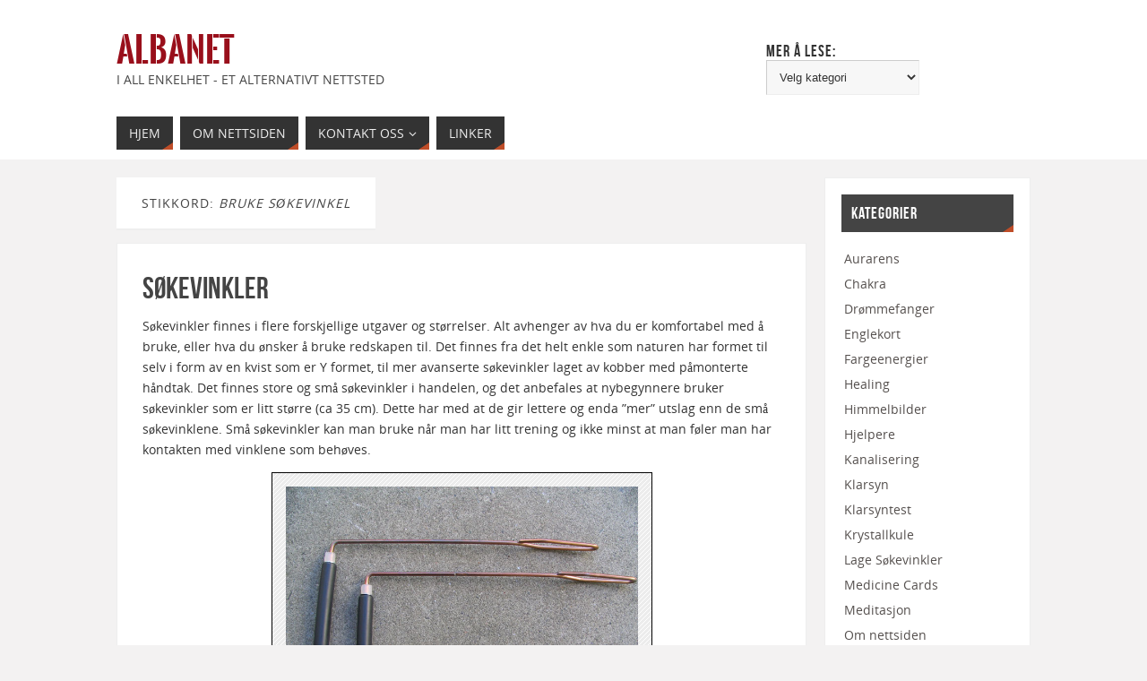

--- FILE ---
content_type: text/html; charset=UTF-8
request_url: https://www.albanet.se/tag/bruke-s%C3%B8kevinkel/
body_size: 14735
content:
<!DOCTYPE html>
<html lang="nb-NO">
<head>
<meta name="viewport" content="width=device-width, user-scalable=no, initial-scale=1.0, minimum-scale=1.0, maximum-scale=1.0">
<meta http-equiv="Content-Type" content="text/html; charset=UTF-8" />
<link rel="profile" href="http://gmpg.org/xfn/11" />
<link rel="pingback" href="https://www.albanet.se/xmlrpc.php" />
<title>Bruke søkevinkel &#8211; Albanet</title>
<meta name='robots' content='max-image-preview:large' />
<link rel="alternate" type="application/rss+xml" title="Albanet &raquo; strøm" href="https://www.albanet.se/feed/" />
<link rel="alternate" type="application/rss+xml" title="Albanet &raquo; kommentarstrøm" href="https://www.albanet.se/comments/feed/" />
<link rel="alternate" type="application/rss+xml" title="Albanet &raquo; Bruke søkevinkel stikkord-strøm" href="https://www.albanet.se/tag/bruke-s%c3%b8kevinkel/feed/" />
<style id='wp-img-auto-sizes-contain-inline-css' type='text/css'>
img:is([sizes=auto i],[sizes^="auto," i]){contain-intrinsic-size:3000px 1500px}
/*# sourceURL=wp-img-auto-sizes-contain-inline-css */
</style>
<style id='wp-emoji-styles-inline-css' type='text/css'>

	img.wp-smiley, img.emoji {
		display: inline !important;
		border: none !important;
		box-shadow: none !important;
		height: 1em !important;
		width: 1em !important;
		margin: 0 0.07em !important;
		vertical-align: -0.1em !important;
		background: none !important;
		padding: 0 !important;
	}
/*# sourceURL=wp-emoji-styles-inline-css */
</style>
<style id='wp-block-library-inline-css' type='text/css'>
:root{--wp-block-synced-color:#7a00df;--wp-block-synced-color--rgb:122,0,223;--wp-bound-block-color:var(--wp-block-synced-color);--wp-editor-canvas-background:#ddd;--wp-admin-theme-color:#007cba;--wp-admin-theme-color--rgb:0,124,186;--wp-admin-theme-color-darker-10:#006ba1;--wp-admin-theme-color-darker-10--rgb:0,107,160.5;--wp-admin-theme-color-darker-20:#005a87;--wp-admin-theme-color-darker-20--rgb:0,90,135;--wp-admin-border-width-focus:2px}@media (min-resolution:192dpi){:root{--wp-admin-border-width-focus:1.5px}}.wp-element-button{cursor:pointer}:root .has-very-light-gray-background-color{background-color:#eee}:root .has-very-dark-gray-background-color{background-color:#313131}:root .has-very-light-gray-color{color:#eee}:root .has-very-dark-gray-color{color:#313131}:root .has-vivid-green-cyan-to-vivid-cyan-blue-gradient-background{background:linear-gradient(135deg,#00d084,#0693e3)}:root .has-purple-crush-gradient-background{background:linear-gradient(135deg,#34e2e4,#4721fb 50%,#ab1dfe)}:root .has-hazy-dawn-gradient-background{background:linear-gradient(135deg,#faaca8,#dad0ec)}:root .has-subdued-olive-gradient-background{background:linear-gradient(135deg,#fafae1,#67a671)}:root .has-atomic-cream-gradient-background{background:linear-gradient(135deg,#fdd79a,#004a59)}:root .has-nightshade-gradient-background{background:linear-gradient(135deg,#330968,#31cdcf)}:root .has-midnight-gradient-background{background:linear-gradient(135deg,#020381,#2874fc)}:root{--wp--preset--font-size--normal:16px;--wp--preset--font-size--huge:42px}.has-regular-font-size{font-size:1em}.has-larger-font-size{font-size:2.625em}.has-normal-font-size{font-size:var(--wp--preset--font-size--normal)}.has-huge-font-size{font-size:var(--wp--preset--font-size--huge)}.has-text-align-center{text-align:center}.has-text-align-left{text-align:left}.has-text-align-right{text-align:right}.has-fit-text{white-space:nowrap!important}#end-resizable-editor-section{display:none}.aligncenter{clear:both}.items-justified-left{justify-content:flex-start}.items-justified-center{justify-content:center}.items-justified-right{justify-content:flex-end}.items-justified-space-between{justify-content:space-between}.screen-reader-text{border:0;clip-path:inset(50%);height:1px;margin:-1px;overflow:hidden;padding:0;position:absolute;width:1px;word-wrap:normal!important}.screen-reader-text:focus{background-color:#ddd;clip-path:none;color:#444;display:block;font-size:1em;height:auto;left:5px;line-height:normal;padding:15px 23px 14px;text-decoration:none;top:5px;width:auto;z-index:100000}html :where(.has-border-color){border-style:solid}html :where([style*=border-top-color]){border-top-style:solid}html :where([style*=border-right-color]){border-right-style:solid}html :where([style*=border-bottom-color]){border-bottom-style:solid}html :where([style*=border-left-color]){border-left-style:solid}html :where([style*=border-width]){border-style:solid}html :where([style*=border-top-width]){border-top-style:solid}html :where([style*=border-right-width]){border-right-style:solid}html :where([style*=border-bottom-width]){border-bottom-style:solid}html :where([style*=border-left-width]){border-left-style:solid}html :where(img[class*=wp-image-]){height:auto;max-width:100%}:where(figure){margin:0 0 1em}html :where(.is-position-sticky){--wp-admin--admin-bar--position-offset:var(--wp-admin--admin-bar--height,0px)}@media screen and (max-width:600px){html :where(.is-position-sticky){--wp-admin--admin-bar--position-offset:0px}}

/*# sourceURL=wp-block-library-inline-css */
</style><style id='global-styles-inline-css' type='text/css'>
:root{--wp--preset--aspect-ratio--square: 1;--wp--preset--aspect-ratio--4-3: 4/3;--wp--preset--aspect-ratio--3-4: 3/4;--wp--preset--aspect-ratio--3-2: 3/2;--wp--preset--aspect-ratio--2-3: 2/3;--wp--preset--aspect-ratio--16-9: 16/9;--wp--preset--aspect-ratio--9-16: 9/16;--wp--preset--color--black: #000000;--wp--preset--color--cyan-bluish-gray: #abb8c3;--wp--preset--color--white: #ffffff;--wp--preset--color--pale-pink: #f78da7;--wp--preset--color--vivid-red: #cf2e2e;--wp--preset--color--luminous-vivid-orange: #ff6900;--wp--preset--color--luminous-vivid-amber: #fcb900;--wp--preset--color--light-green-cyan: #7bdcb5;--wp--preset--color--vivid-green-cyan: #00d084;--wp--preset--color--pale-cyan-blue: #8ed1fc;--wp--preset--color--vivid-cyan-blue: #0693e3;--wp--preset--color--vivid-purple: #9b51e0;--wp--preset--gradient--vivid-cyan-blue-to-vivid-purple: linear-gradient(135deg,rgb(6,147,227) 0%,rgb(155,81,224) 100%);--wp--preset--gradient--light-green-cyan-to-vivid-green-cyan: linear-gradient(135deg,rgb(122,220,180) 0%,rgb(0,208,130) 100%);--wp--preset--gradient--luminous-vivid-amber-to-luminous-vivid-orange: linear-gradient(135deg,rgb(252,185,0) 0%,rgb(255,105,0) 100%);--wp--preset--gradient--luminous-vivid-orange-to-vivid-red: linear-gradient(135deg,rgb(255,105,0) 0%,rgb(207,46,46) 100%);--wp--preset--gradient--very-light-gray-to-cyan-bluish-gray: linear-gradient(135deg,rgb(238,238,238) 0%,rgb(169,184,195) 100%);--wp--preset--gradient--cool-to-warm-spectrum: linear-gradient(135deg,rgb(74,234,220) 0%,rgb(151,120,209) 20%,rgb(207,42,186) 40%,rgb(238,44,130) 60%,rgb(251,105,98) 80%,rgb(254,248,76) 100%);--wp--preset--gradient--blush-light-purple: linear-gradient(135deg,rgb(255,206,236) 0%,rgb(152,150,240) 100%);--wp--preset--gradient--blush-bordeaux: linear-gradient(135deg,rgb(254,205,165) 0%,rgb(254,45,45) 50%,rgb(107,0,62) 100%);--wp--preset--gradient--luminous-dusk: linear-gradient(135deg,rgb(255,203,112) 0%,rgb(199,81,192) 50%,rgb(65,88,208) 100%);--wp--preset--gradient--pale-ocean: linear-gradient(135deg,rgb(255,245,203) 0%,rgb(182,227,212) 50%,rgb(51,167,181) 100%);--wp--preset--gradient--electric-grass: linear-gradient(135deg,rgb(202,248,128) 0%,rgb(113,206,126) 100%);--wp--preset--gradient--midnight: linear-gradient(135deg,rgb(2,3,129) 0%,rgb(40,116,252) 100%);--wp--preset--font-size--small: 13px;--wp--preset--font-size--medium: 20px;--wp--preset--font-size--large: 36px;--wp--preset--font-size--x-large: 42px;--wp--preset--spacing--20: 0.44rem;--wp--preset--spacing--30: 0.67rem;--wp--preset--spacing--40: 1rem;--wp--preset--spacing--50: 1.5rem;--wp--preset--spacing--60: 2.25rem;--wp--preset--spacing--70: 3.38rem;--wp--preset--spacing--80: 5.06rem;--wp--preset--shadow--natural: 6px 6px 9px rgba(0, 0, 0, 0.2);--wp--preset--shadow--deep: 12px 12px 50px rgba(0, 0, 0, 0.4);--wp--preset--shadow--sharp: 6px 6px 0px rgba(0, 0, 0, 0.2);--wp--preset--shadow--outlined: 6px 6px 0px -3px rgb(255, 255, 255), 6px 6px rgb(0, 0, 0);--wp--preset--shadow--crisp: 6px 6px 0px rgb(0, 0, 0);}:where(.is-layout-flex){gap: 0.5em;}:where(.is-layout-grid){gap: 0.5em;}body .is-layout-flex{display: flex;}.is-layout-flex{flex-wrap: wrap;align-items: center;}.is-layout-flex > :is(*, div){margin: 0;}body .is-layout-grid{display: grid;}.is-layout-grid > :is(*, div){margin: 0;}:where(.wp-block-columns.is-layout-flex){gap: 2em;}:where(.wp-block-columns.is-layout-grid){gap: 2em;}:where(.wp-block-post-template.is-layout-flex){gap: 1.25em;}:where(.wp-block-post-template.is-layout-grid){gap: 1.25em;}.has-black-color{color: var(--wp--preset--color--black) !important;}.has-cyan-bluish-gray-color{color: var(--wp--preset--color--cyan-bluish-gray) !important;}.has-white-color{color: var(--wp--preset--color--white) !important;}.has-pale-pink-color{color: var(--wp--preset--color--pale-pink) !important;}.has-vivid-red-color{color: var(--wp--preset--color--vivid-red) !important;}.has-luminous-vivid-orange-color{color: var(--wp--preset--color--luminous-vivid-orange) !important;}.has-luminous-vivid-amber-color{color: var(--wp--preset--color--luminous-vivid-amber) !important;}.has-light-green-cyan-color{color: var(--wp--preset--color--light-green-cyan) !important;}.has-vivid-green-cyan-color{color: var(--wp--preset--color--vivid-green-cyan) !important;}.has-pale-cyan-blue-color{color: var(--wp--preset--color--pale-cyan-blue) !important;}.has-vivid-cyan-blue-color{color: var(--wp--preset--color--vivid-cyan-blue) !important;}.has-vivid-purple-color{color: var(--wp--preset--color--vivid-purple) !important;}.has-black-background-color{background-color: var(--wp--preset--color--black) !important;}.has-cyan-bluish-gray-background-color{background-color: var(--wp--preset--color--cyan-bluish-gray) !important;}.has-white-background-color{background-color: var(--wp--preset--color--white) !important;}.has-pale-pink-background-color{background-color: var(--wp--preset--color--pale-pink) !important;}.has-vivid-red-background-color{background-color: var(--wp--preset--color--vivid-red) !important;}.has-luminous-vivid-orange-background-color{background-color: var(--wp--preset--color--luminous-vivid-orange) !important;}.has-luminous-vivid-amber-background-color{background-color: var(--wp--preset--color--luminous-vivid-amber) !important;}.has-light-green-cyan-background-color{background-color: var(--wp--preset--color--light-green-cyan) !important;}.has-vivid-green-cyan-background-color{background-color: var(--wp--preset--color--vivid-green-cyan) !important;}.has-pale-cyan-blue-background-color{background-color: var(--wp--preset--color--pale-cyan-blue) !important;}.has-vivid-cyan-blue-background-color{background-color: var(--wp--preset--color--vivid-cyan-blue) !important;}.has-vivid-purple-background-color{background-color: var(--wp--preset--color--vivid-purple) !important;}.has-black-border-color{border-color: var(--wp--preset--color--black) !important;}.has-cyan-bluish-gray-border-color{border-color: var(--wp--preset--color--cyan-bluish-gray) !important;}.has-white-border-color{border-color: var(--wp--preset--color--white) !important;}.has-pale-pink-border-color{border-color: var(--wp--preset--color--pale-pink) !important;}.has-vivid-red-border-color{border-color: var(--wp--preset--color--vivid-red) !important;}.has-luminous-vivid-orange-border-color{border-color: var(--wp--preset--color--luminous-vivid-orange) !important;}.has-luminous-vivid-amber-border-color{border-color: var(--wp--preset--color--luminous-vivid-amber) !important;}.has-light-green-cyan-border-color{border-color: var(--wp--preset--color--light-green-cyan) !important;}.has-vivid-green-cyan-border-color{border-color: var(--wp--preset--color--vivid-green-cyan) !important;}.has-pale-cyan-blue-border-color{border-color: var(--wp--preset--color--pale-cyan-blue) !important;}.has-vivid-cyan-blue-border-color{border-color: var(--wp--preset--color--vivid-cyan-blue) !important;}.has-vivid-purple-border-color{border-color: var(--wp--preset--color--vivid-purple) !important;}.has-vivid-cyan-blue-to-vivid-purple-gradient-background{background: var(--wp--preset--gradient--vivid-cyan-blue-to-vivid-purple) !important;}.has-light-green-cyan-to-vivid-green-cyan-gradient-background{background: var(--wp--preset--gradient--light-green-cyan-to-vivid-green-cyan) !important;}.has-luminous-vivid-amber-to-luminous-vivid-orange-gradient-background{background: var(--wp--preset--gradient--luminous-vivid-amber-to-luminous-vivid-orange) !important;}.has-luminous-vivid-orange-to-vivid-red-gradient-background{background: var(--wp--preset--gradient--luminous-vivid-orange-to-vivid-red) !important;}.has-very-light-gray-to-cyan-bluish-gray-gradient-background{background: var(--wp--preset--gradient--very-light-gray-to-cyan-bluish-gray) !important;}.has-cool-to-warm-spectrum-gradient-background{background: var(--wp--preset--gradient--cool-to-warm-spectrum) !important;}.has-blush-light-purple-gradient-background{background: var(--wp--preset--gradient--blush-light-purple) !important;}.has-blush-bordeaux-gradient-background{background: var(--wp--preset--gradient--blush-bordeaux) !important;}.has-luminous-dusk-gradient-background{background: var(--wp--preset--gradient--luminous-dusk) !important;}.has-pale-ocean-gradient-background{background: var(--wp--preset--gradient--pale-ocean) !important;}.has-electric-grass-gradient-background{background: var(--wp--preset--gradient--electric-grass) !important;}.has-midnight-gradient-background{background: var(--wp--preset--gradient--midnight) !important;}.has-small-font-size{font-size: var(--wp--preset--font-size--small) !important;}.has-medium-font-size{font-size: var(--wp--preset--font-size--medium) !important;}.has-large-font-size{font-size: var(--wp--preset--font-size--large) !important;}.has-x-large-font-size{font-size: var(--wp--preset--font-size--x-large) !important;}
/*# sourceURL=global-styles-inline-css */
</style>

<style id='classic-theme-styles-inline-css' type='text/css'>
/*! This file is auto-generated */
.wp-block-button__link{color:#fff;background-color:#32373c;border-radius:9999px;box-shadow:none;text-decoration:none;padding:calc(.667em + 2px) calc(1.333em + 2px);font-size:1.125em}.wp-block-file__button{background:#32373c;color:#fff;text-decoration:none}
/*# sourceURL=/wp-includes/css/classic-themes.min.css */
</style>
<link rel='stylesheet' id='contact-form-7-css' href='https://www.albanet.se/wp-content/plugins/contact-form-7/includes/css/styles.css?ver=5.9.8' type='text/css' media='all' />
<link rel='stylesheet' id='parabola-fonts-css' href='https://www.albanet.se/wp-content/themes/parabola/fonts/fontfaces.css?ver=2.4.2' type='text/css' media='all' />
<link rel='stylesheet' id='parabola-style-css' href='https://www.albanet.se/wp-content/themes/parabola/style.css?ver=2.4.2' type='text/css' media='all' />
<style id='parabola-style-inline-css' type='text/css'>
#header, #main, .topmenu, #colophon, #footer2-inner { max-width: 1020px; } #container.one-column { } #container.two-columns-right #secondary { width:230px; float:right; } #container.two-columns-right #content { width:770px; float:left; } /*fallback*/ #container.two-columns-right #content { width:calc(100% - 250px); float:left; } #container.two-columns-left #primary { width:230px; float:left; } #container.two-columns-left #content { width:770px; float:right; } /*fallback*/ #container.two-columns-left #content { width:-moz-calc(100% - 250px); float:right; width:-webkit-calc(100% - 250px); width:calc(100% - 250px); } #container.three-columns-right .sidey { width:115px; float:left; } #container.three-columns-right #primary { margin-left:20px; margin-right:20px; } #container.three-columns-right #content { width:750px; float:left; } /*fallback*/ #container.three-columns-right #content { width:-moz-calc(100% - 270px); float:left; width:-webkit-calc(100% - 270px); width:calc(100% - 270px);} #container.three-columns-left .sidey { width:115px; float:left; } #container.three-columns-left #secondary {margin-left:20px; margin-right:20px; } #container.three-columns-left #content { width:750px; float:right;} /*fallback*/ #container.three-columns-left #content { width:-moz-calc(100% - 270px); float:right; width:-webkit-calc(100% - 270px); width:calc(100% - 270px); } #container.three-columns-sided .sidey { width:115px; float:left; } #container.three-columns-sided #secondary { float:right; } #container.three-columns-sided #content { width:750px; float:right; /*fallback*/ width:-moz-calc(100% - 270px); float:right; width:-webkit-calc(100% - 270px); float:right; width:calc(100% - 270px); float:right; margin: 0 135px 0 -1020px; } body { font-family: "Open Sans"; } #content h1.entry-title a, #content h2.entry-title a, #content h1.entry-title , #content h2.entry-title, #frontpage .nivo-caption h3, .column-header-image, .column-header-noimage, .columnmore { font-family: "Bebas Neue"; } .widget-title, .widget-title a { line-height: normal; font-family: "Bebas Neue"; } .entry-content h1, .entry-content h2, .entry-content h3, .entry-content h4, .entry-content h5, .entry-content h6, h3#comments-title, #comments #reply-title { font-family: "Yanone Kaffeesatz Regular"; } #site-title span a { font-family: "Oswald Stencil"; } #access ul li a, #access ul li a span { font-family: "Open Sans"; } body { color: #333333; background-color: #f3f2f2 } a { color: #55504e; } a:hover { color: #b7b3a9; } #header-full { background-color: #FFFFFF; } #site-title span a { color:#990f1b; } #site-description { color:#444444; } .socials a { background-color: #BF4D28; } .socials .socials-hover { background-color: #333333; } .breadcrumbs:before { border-color: transparent transparent transparent #333333; } #access a, #nav-toggle span { color: #EEEEEE; background-color: #333333; } @media (max-width: 650px) { #access, #nav-toggle { background-color: #333333; } } #access a:hover { color: #d9d7d3; background-color: #444444; } #access > .menu > ul > li > a:after, #access > .menu > ul ul:after { border-color: transparent transparent #BF4D28 transparent; } #access ul li:hover a:after { border-bottom-color:#E6AC27;} #access ul li.current_page_item > a, #access ul li.current-menu-item > a, /*#access ul li.current_page_parent > a, #access ul li.current-menu-parent > a,*/ #access ul li.current_page_ancestor > a, #access ul li.current-menu-ancestor > a { color: #FFFFFF; background-color: #000000; } #access ul li.current_page_item > a:hover, #access ul li.current-menu-item > a:hover, /*#access ul li.current_page_parent > a:hover, #access ul li.current-menu-parent > a:hover,*/ #access ul li.current_page_ancestor > a:hover, #access ul li.current-menu-ancestor > a:hover { color: #d9d7d3; } .topmenu ul li a { color: #666666; } .topmenu ul li a:after { border-color: #BF4D28 transparent transparent transparent; } .topmenu ul li a:hover:after {border-top-color:#E6AC27} .topmenu ul li a:hover { color: #666666; background-color: #FFFFFF; } div.post, div.page, div.hentry, div.product, div[class^='post-'], #comments, .comments, .column-text, .column-image, #srights, #slefts, #front-text3, #front-text4, .page-title, .page-header, article.post, article.page, article.hentry, .contentsearch, #author-info, #nav-below, .yoyo > li, .woocommerce #mainwoo { background-color: #FFFFFF; } div.post, div.page, div.hentry, .sidey .widget-container, #comments, .commentlist .comment-body, article.post, article.page, article.hentry, #nav-below, .page-header, .yoyo > li, #front-text3, #front-text4 { border-color: #EEEEEE; } #author-info, #entry-author-info { border-color: #F7F7F7; } #entry-author-info #author-avatar, #author-info #author-avatar { border-color: #EEEEEE; } article.sticky:hover { border-color: rgba(230,172,39,.6); } .sidey .widget-container { color: #333333; background-color: #FFFFFF; } .sidey .widget-title { color: #FFFFFF; background-color: #444444; } .sidey .widget-title:after { border-color: transparent transparent #BF4D28; } .sidey .widget-container a { color: #55504e; } .sidey .widget-container a:hover { color: #b7b3a9; } .entry-content h1, .entry-content h2, .entry-content h3, .entry-content h4, .entry-content h5, .entry-content h6 { color: #444444; } .entry-title, .entry-title a, .page-title { color: #444444; } .entry-title a:hover { color: #000000; } #content h3.entry-format { color: #EEEEEE; background-color: #333333; border-color: #333333; } #content h3.entry-format { color: #EEEEEE; background-color: #333333; border-color: #333333; } .comments-link { background-color: #F7F7F7; } .comments-link:before { border-color: #F7F7F7 transparent transparent; } #footer { color: #AAAAAA; background-color: #1A1917; } #footer2 { color: #AAAAAA; background-color: #131211; border-color:rgba(255,255,255,.1); } #footer a { color: #55504e; } #footer a:hover { color: #b7b3a9; } #footer2 a { color: #55504e; } #footer2 a:hover { color: #b7b3a9; } #footer .widget-container { color: #333333; background-color: #FFFFFF; } #footer .widget-title { color: #FFFFFF; background-color: #444444; } #footer .widget-title:after { border-color: transparent transparent #BF4D28; } .footermenu ul li a:after { border-color: transparent transparent #BF4D28 transparent; } a.continue-reading-link { color:#EEEEEE !important; background:#333333; border-color:#EEEEEE; } a.continue-reading-link:hover { background-color:#BF4D28; } .button, #respond .form-submit input#submit { background-color: #F7F7F7; border-color: #EEEEEE; } .button:hover, #respond .form-submit input#submit:hover { border-color: #CCCCCC; } .entry-content tr th, .entry-content thead th { color: #FFFFFF; background-color: #444444; } .entry-content fieldset, .entry-content tr td { border-color: #CCCCCC; } hr { background-color: #CCCCCC; } input[type="text"], input[type="password"], input[type="email"], textarea, select, input[type="color"],input[type="date"],input[type="datetime"],input[type="datetime-local"],input[type="month"],input[type="number"],input[type="range"], input[type="search"],input[type="tel"],input[type="time"],input[type="url"],input[type="week"] { background-color: #F7F7F7; border-color: #CCCCCC #EEEEEE #EEEEEE #CCCCCC; color: #333333; } input[type="submit"], input[type="reset"] { color: #333333; background-color: #F7F7F7; border-color: #EEEEEE;} input[type="text"]:hover, input[type="password"]:hover, input[type="email"]:hover, textarea:hover, input[type="color"]:hover, input[type="date"]:hover, input[type="datetime"]:hover, input[type="datetime-local"]:hover, input[type="month"]:hover, input[type="number"]:hover, input[type="range"]:hover, input[type="search"]:hover, input[type="tel"]:hover, input[type="time"]:hover, input[type="url"]:hover, input[type="week"]:hover { background-color: rgb(247,247,247); background-color: rgba(247,247,247,0.4); } .entry-content code { border-color: #CCCCCC; background-color: #F7F7F7; } .entry-content pre { background-color: #F7F7F7; } .entry-content blockquote { border-color: #BF4D28; background-color: #F7F7F7; } abbr, acronym { border-color: #333333; } span.edit-link { color: #333333; background-color: #EEEEEE; border-color: #F7F7F7; } .meta-border .entry-meta span, .meta-border .entry-utility span.bl_posted { border-color: #F7F7F7; } .meta-accented .entry-meta span, .meta-accented .entry-utility span.bl_posted { background-color: #EEEEEE; border-color: #F7F7F7; } .comment-meta a { color: #999999; } .comment-author { background-color: #F7F7F7; } .comment-details:after { border-color: transparent transparent transparent #F7F7F7; } .comment:hover > div > .comment-author { background-color: #EEEEEE; } .comment:hover > div > .comment-author .comment-details:after { border-color: transparent transparent transparent #EEEEEE; } #respond .form-allowed-tags { color: #999999; } .comment .reply a { border-color: #EEEEEE; color: #333333;} .comment .reply a:hover { background-color: #EEEEEE } .nav-next a:hover, .nav-previous a:hover {background: #F7F7F7} .pagination .current { font-weight: bold; } .pagination span, .pagination a { background-color: #FFFFFF; } .pagination a:hover { background-color: #333333;color:#55504e} .page-link em {background-color: #333333; color:#BF4D28;} .page-link a em {color:#E6AC27;} .page-link a:hover em {background-color:#444444;} #searchform input[type="text"] {color:#999999;} #toTop {border-color:transparent transparent #131211;} #toTop:after {border-color:transparent transparent #FFFFFF;} #toTop:hover:after {border-bottom-color:#BF4D28;} .caption-accented .wp-caption { background-color:rgb(191,77,40); background-color:rgba(191,77,40,0.8); color:#FFFFFF} .meta-themed .entry-meta span { color: #999999; background-color: #F7F7F7; border-color: #EEEEEE; } .meta-themed .entry-meta span:hover { background-color: #EEEEEE; } .meta-themed .entry-meta span a:hover { color: #333333; } .entry-content, .entry-summary, #front-text3, #front-text4 { text-align:Default ; } html { font-size:14px; line-height:1.7em; } #content h1.entry-title, #content h2.entry-title { font-size:34px ;} .widget-title, .widget-title a { font-size:18px ;} .entry-content h1 { font-size: 2.676em; } #frontpage h1 { font-size: 2.076em; } .entry-content h2 { font-size: 2.352em; } #frontpage h2 { font-size: 1.752em; } .entry-content h3 { font-size: 2.028em; } #frontpage h3 { font-size: 1.428em; } .entry-content h4 { font-size: 1.704em; } #frontpage h4 { font-size: 1.104em; } .entry-content h5 { font-size: 1.38em; } #frontpage h5 { font-size: 0.78em; } .entry-content h6 { font-size: 1.056em; } #frontpage h6 { font-size: 0.456em; } #site-title span a { font-size:38px ;} #access ul li a { font-size:14px ;} #access ul ul ul a {font-size:12px;} .nocomments, .nocomments2 {display:none;} #header-container > div:first-child { margin:40px 0 0 0px;} article.post .comments-link { display:none; } .entry-meta .author { display:none; } .entry-meta span.bl_categ { display:none; } .entry-meta .footer-tags, .entry-utility .footer-tags { display:none; } .entry-utility span.bl_bookmark { display:none; } .entry-content p, .entry-content ul, .entry-content ol, .entry-content dd, .entry-content pre, .entry-content hr, .commentlist p { margin-bottom: 1.0em; } #content div.entry-meta { display:none; } #header-widget-area { width: 33%; } #branding { height:120px; } @media (max-width: 800px) { #content h1.entry-title, #content h2.entry-title { font-size:32.3px ; } #site-title span a { font-size:34.2px;} } @media (max-width: 650px) { #content h1.entry-title, #content h2.entry-title {font-size:30.6px ;} #site-title span a { font-size:30.4px;} } @media (max-width: 480px) { #site-title span a { font-size:22.8px;} } 
/*# sourceURL=parabola-style-inline-css */
</style>
<link rel='stylesheet' id='parabola-mobile-css' href='https://www.albanet.se/wp-content/themes/parabola/styles/style-mobile.css?ver=2.4.2' type='text/css' media='all' />
<script type="text/javascript" src="https://www.albanet.se/wp-includes/js/jquery/jquery.min.js?ver=3.7.1" id="jquery-core-js"></script>
<script type="text/javascript" src="https://www.albanet.se/wp-includes/js/jquery/jquery-migrate.min.js?ver=3.4.1" id="jquery-migrate-js"></script>
<script type="text/javascript" id="parabola-frontend-js-extra">
/* <![CDATA[ */
var parabola_settings = {"masonry":"0","magazine":"0","mobile":"1","fitvids":"1"};
//# sourceURL=parabola-frontend-js-extra
/* ]]> */
</script>
<script type="text/javascript" src="https://www.albanet.se/wp-content/themes/parabola/js/frontend.js?ver=2.4.2" id="parabola-frontend-js"></script>
<link rel="https://api.w.org/" href="https://www.albanet.se/wp-json/" /><link rel="alternate" title="JSON" type="application/json" href="https://www.albanet.se/wp-json/wp/v2/tags/144" /><link rel="EditURI" type="application/rsd+xml" title="RSD" href="https://www.albanet.se/xmlrpc.php?rsd" />
<meta name="generator" content="WordPress 6.9" />
<link rel="icon" href="https://www.albanet.se/wp-content/uploads/2016/03/cropped-HealingHands-4-32x32.jpg" sizes="32x32" />
<link rel="icon" href="https://www.albanet.se/wp-content/uploads/2016/03/cropped-HealingHands-4-192x192.jpg" sizes="192x192" />
<link rel="apple-touch-icon" href="https://www.albanet.se/wp-content/uploads/2016/03/cropped-HealingHands-4-180x180.jpg" />
<meta name="msapplication-TileImage" content="https://www.albanet.se/wp-content/uploads/2016/03/cropped-HealingHands-4-270x270.jpg" />
<!--[if lt IE 9]>
<script>
document.createElement('header');
document.createElement('nav');
document.createElement('section');
document.createElement('article');
document.createElement('aside');
document.createElement('footer');
</script>
<![endif]-->
</head>
<body class="archive tag tag-bruke-skevinkel tag-144 wp-theme-parabola parabola-image-five caption-light meta-light parabola_triagles parabola-menu-left">

<div id="toTop"> </div>
<div id="wrapper" class="hfeed">


<div id="header-full">

<header id="header">


		<div id="masthead">

			<div id="branding" role="banner" >

				<div id="header-container">
<div><div id="site-title"><span> <a href="https://www.albanet.se/" title="Albanet" rel="home">Albanet</a> </span></div><div id="site-description" >I all enkelhet - Et alternativt nettsted</div></div></div>						<div id="header-widget-area">
			<ul class="yoyo">
				<li id="categories-366347366" class="widget-container widget_categories"><h3 class="widget-title">Mer å lese:</h3><form action="https://www.albanet.se" method="get"><label class="screen-reader-text" for="cat">Mer å lese:</label><select  name='cat' id='cat' class='postform'>
	<option value='-1'>Velg kategori</option>
	<option class="level-0" value="9">Aurarens</option>
	<option class="level-0" value="13">Chakra</option>
	<option class="level-0" value="14">Drømmefanger</option>
	<option class="level-0" value="25">Englekort</option>
	<option class="level-0" value="29">Fargeenergier</option>
	<option class="level-0" value="5">Healing</option>
	<option class="level-0" value="286">Himmelbilder</option>
	<option class="level-0" value="47">Hjelpere</option>
	<option class="level-0" value="54">Kanalisering</option>
	<option class="level-0" value="61">Klarsyn</option>
	<option class="level-0" value="293">Klarsyntest</option>
	<option class="level-0" value="86">Krystallkule</option>
	<option class="level-0" value="149">Lage Søkevinkler</option>
	<option class="level-0" value="96">Medicine Cards</option>
	<option class="level-0" value="100">Meditasjon</option>
	<option class="level-0" value="357">Om nettsiden</option>
	<option class="level-0" value="308">Orber</option>
	<option class="level-0" value="6">Pendel</option>
	<option class="level-0" value="109">Runer</option>
	<option class="level-0" value="7">Søkevinkler</option>
	<option class="level-0" value="81">Spå i kort</option>
	<option class="level-0" value="72">Spå med terning</option>
	<option class="level-0" value="162">Steinenes egenskaper</option>
	<option class="level-0" value="152">Steiner og krystaller</option>
	<option class="level-0" value="150">Steinkombinasjoner</option>
	<option class="level-0" value="178">Visdom</option>
</select>
</form><script type="text/javascript">
/* <![CDATA[ */

( ( dropdownId ) => {
	const dropdown = document.getElementById( dropdownId );
	function onSelectChange() {
		setTimeout( () => {
			if ( 'escape' === dropdown.dataset.lastkey ) {
				return;
			}
			if ( dropdown.value && parseInt( dropdown.value ) > 0 && dropdown instanceof HTMLSelectElement ) {
				dropdown.parentElement.submit();
			}
		}, 250 );
	}
	function onKeyUp( event ) {
		if ( 'Escape' === event.key ) {
			dropdown.dataset.lastkey = 'escape';
		} else {
			delete dropdown.dataset.lastkey;
		}
	}
	function onClick() {
		delete dropdown.dataset.lastkey;
	}
	dropdown.addEventListener( 'keyup', onKeyUp );
	dropdown.addEventListener( 'click', onClick );
	dropdown.addEventListener( 'change', onSelectChange );
})( "cat" );

//# sourceURL=WP_Widget_Categories%3A%3Awidget
/* ]]> */
</script>
</li>			</ul>
		</div>
					<div style="clear:both;"></div>

			</div><!-- #branding -->
			<a id="nav-toggle"><span>&nbsp;</span></a>
			
			<nav id="access" class="jssafe" role="navigation">

					<div class="skip-link screen-reader-text"><a href="#content" title="Skip to content">Skip to content</a></div>
	<div id="prime_nav" class="menu"><ul>
<li ><a href="https://www.albanet.se/"><span>Hjem</span></a></li><li class="page_item page-item-7"><a href="https://www.albanet.se/velkommen-til-albanet/"><span>Om nettsiden</span></a></li>
<li class="page_item page-item-25 page_item_has_children"><a href="https://www.albanet.se/kontakt-oss/"><span>Kontakt oss</span></a>
<ul class='children'>
	<li class="page_item page-item-22 page_item_has_children"><a href="https://www.albanet.se/kontakt-oss/oppdateringer/"><span>Oppdateringer</span></a>
	<ul class='children'>
		<li class="page_item page-item-34"><a href="https://www.albanet.se/kontakt-oss/oppdateringer/chakraplansje/"><span>Chakraplansje</span></a></li>
	</ul>
</li>
</ul>
</li>
<li class="page_item page-item-18"><a href="https://www.albanet.se/linker/"><span>Linker</span></a></li>
</ul></div>

			</nav><!-- #access -->

		</div><!-- #masthead -->

	<div style="clear:both;height:1px;width:1px;"> </div>

</header><!-- #header -->
</div><!-- #header-full -->
<div id="main">
	<div  id="forbottom" >
		
		<div style="clear:both;"> </div>

		
		<section id="container" class="two-columns-right">
	
			<div id="content" role="main">
						
			
				<header class="page-header">
					<h1 class="page-title">Stikkord: <span>Bruke søkevinkel</span></h1>									</header>
				
				<div class="content-masonry">
								
					
	<article id="post-181" class="post-181 post type-post status-publish format-standard hentry category-skevinkler tag-bruke-skevinkel tag-finne-vann tag-hvordan-bruke-skevinkler tag-lage-skevinkler tag-nskekvist tag-skepinne tag-skepinner tag-skevinkel tag-skevinkler">
						<header class="entry-header">			
			<h2 class="entry-title">
				<a href="https://www.albanet.se/2009/04/s%c3%b8kevinkler/" title="Permalink to Søkevinkler" rel="bookmark">Søkevinkler</a>
			</h2>
						<div class="entry-meta">
				&nbsp; <span class="author vcard" >By  <a class="url fn n" rel="author" href="https://www.albanet.se/author/admin/" title="View all posts by Albanet">Albanet</a></span>  <span class="bl_categ"> <a href="https://www.albanet.se/category/s%c3%b8kevinkler/" rel="tag">Søkevinkler</a> </span>  			</div><!-- .entry-meta -->
			
		
		</header><!-- .entry-header -->
			  
						
												<div class="entry-content">
						<p>Søkevinkler finnes i flere forskjellige utgaver og størrelser. Alt avhenger av hva du er komfortabel med å bruke, eller hva du ønsker å bruke redskapen til. Det finnes fra det helt enkle som naturen har formet til selv i form av en kvist som er Y formet, til mer avanserte søkevinkler laget av kobber med påmonterte håndtak. Det finnes store og små søkevinkler i handelen, og det anbefales at nybegynnere bruker søkevinkler som er litt større (ca 35 cm). Dette har med at de gir lettere og enda ”mer” utslag enn de små søkevinklene. Små søkevinkler kan man bruke når man har litt trening og ikke minst at man føler man har kontakten med vinklene som behøves. </p>
<p style="text-align: center;"><a href="http://albanet.se/wp-content/2009/04/sokepinner.jpg" target="_blank"><img fetchpriority="high" decoding="async" class="size-full wp-image-185 aligncenter" style="margin-top: 1px; margin-bottom: 1px; border: black 1px solid;" title="sokepinner" src="http://albanet.se/wp-content/2009/04/sokepinner.jpg" alt="sokepinner" width="425" height="319" srcset="https://www.albanet.se/wp-content/uploads/2009/04/sokepinner.jpg 709w, https://www.albanet.se/wp-content/uploads/2009/04/sokepinner-300x224.jpg 300w" sizes="(max-width: 425px) 100vw, 425px" /></a></p>
<p>Du kan også ta en gammel kleshenger og forme til selv om du ønsker dette. Det er ingen krav eller påkrevde former for søkevinkler, men fordelen med denne bøyen de aller fleste har, er at det mye lettere å bruke og balansere. Det sies at søkevinkler er et redskap for å lettere synliggjøre noe vi mennesker alt har &laquo;oppdaget&raquo; men ikke er flinke til å fange opp. Mange har opplevd etter lang tids bruk av søkevinkler at redskapen ikke er nødvendig lenger, fordi intuisjonen fanger opp signalene. Her kan du se en måte å lage vinkler på.</p>
<p>Når du har funnet eller laget vinklene du ønsker å bruke, tar du en i hver hånd. Slipp armene dine avslappet ned langs siden av kroppen din, bøy så underarmene slik at de vender rett ut for hoftene (forover). Så vannrett som du klarer, retter du så vinklene dine rett ut for hendene dine. Finn balansen i dem slik at de står stille, rett ut for deg. Skulle de vandre litt frem og tilbake kan du bøye håndleddene dine slik at søkevinklene vender litt nedover mot bakken i fremkant. Dette vil gjøre at vinklene blir litt ”seigere” i bevegelsene sine, men dette er en fin måte å lære seg å holde dem og bruke dem. Øvelse gjør mester!</p>
<p style="text-align: center;"><a href="http://albanet.se/wp-content/2009/04/sokepinnergrep4.jpg" target="_blank"><img decoding="async" class="size-full wp-image-183 aligncenter" style="margin-top: 1px; margin-bottom: 1px; border: black 1px solid;" title="sokepinnergrep4" src="http://albanet.se/wp-content/2009/04/sokepinnergrep4.jpg" alt="sokepinnergrep4" width="425" height="319" srcset="https://www.albanet.se/wp-content/uploads/2009/04/sokepinnergrep4.jpg 709w, https://www.albanet.se/wp-content/uploads/2009/04/sokepinnergrep4-300x224.jpg 300w" sizes="(max-width: 425px) 100vw, 425px" /></a></p>
<p>Etter som du finner balansen retter du dem opp igjen, slik at de er så vannrett som mulig. Det er viktig at du er avslappet i skuldre og armer når du bruker dem, så husk alltid på at du senker skuldrene dine. Er man anspent får man fort vondt når man bruker søkevinklene, og det er jo greit å unngå.</p>
<p>Når du skal i gang med dine søkevinkler, bør du tømme hodet for tanker og fokusere på det du ønsker å bruke vinklene til. Dette være seg søk etter vannårer, jordstråling eller energier. Vær klar i din tale (eller tanke) når du bruker dem, lag ikke forvirrende spørsmål eller påstander for søkevinklene dine. Vær kort og presis så det ikke blir et dobbelt spørsmål ut av det du spør om, for eksempel: Kan jeg finne vann her, og hvor? Det blir et typisk dobbelt opp spørsmål. Du bør da si: Vis meg hvor det finnes vann! Og som med pendel kan du bruke søkevinklene til ja og nei spørsmål. Her er det like viktig at du er kort og presis i spørsmålene dine. La det ikke være tvil om hva du egentlig spør om!</p>
<p> </p>
<p><strong>Ja og nei</strong></p>
<p>Det kan være veldig greit før du drar på oppdagelsesreise med søkevinklene dine, at du finner ut hva som er Ja og hva som er Nei. Still pinnene et enkelt spørsmål som du vet svaret på selv. Heter jeg xxxx? Og da bør de svare JA hvis du bruker ditt eget navn. Da vet du når søkevinklene svinger seg &laquo;den&raquo; veien som de gjorde nå, det er JA. Og motsatt blir da NEI. Men kontrollèr dette også for å være helt sikker. Heter jeg OOOO? Og utslaget forteller deg hva som er NEI. Utslagene på dine søkevinkler er utslag som gjelder bare for deg, og for dine vinkler. Hvis du prøver andre vinkler kan de svare helt annerledes. Derfor er det veldig greit at dine søkevinkler er bare dine, og at bare du bruker dem.</p>
<p>Skal du ut i hagen eller andre steder å trene på bruken av søkevinkler, finnes det en del man kan øve seg på. Man kan for eksempel legge ut en ting man skal søke etter &#8211; la gjerne noen andre legge den ut for deg så du ikke vet hvor gjenstanden befinner seg. Start så søket etter gjenstanden. Husk at fokus og konsentrasjon er viktig! Legg vekk alt av andre tanker som kan forstyrre deg i ditt søk. Be deretter dine søkevinkler om å vise deg vei til gjenstanden som ligger gjemt et sted rundt deg. Forklare gjerne litt på forhånd til dine vinkler hva dere skal gjøre nå. (Det holder med tanker, så ikke naboen tror du er helt sprø&#8230;)</p>
<p>Når du nå går rundt og søker, så forsøk å observèr hvilke type utslag vinklene gir &#8211; går begge to mot høyre så kan det bety at du skal gå den veien. Følg anvisningen fra søkevinklene og prøv deg frem. Det finnes heldigvis ikke så mange svaralternativer søkevinklene kan gi, så det er for så vidt lett å lære seg hva de forskjellige utslagene betyr. Men det er som sagt viktig med fokus og oppmerksomhet. Når du nå kommer frem (kanskje) til den gjemte gjenstanden, bør du notere deg hvilke type utslag de ga deg på veien. Dette er med på å forenkle ditt neste søk.</p>
<p>En annen øvelse du kan prøve deg på, er å søke etter vannrør på egen eiendom. Om du ønsker, hvis du ikke alt har det, kan kommunen kontaktes slik at du får kart over eiendommen. Her vil du få full oversikt over alle vannrørene, og forhåpentligvis alle strømførende kabler. Dette er en unik måte å øve seg på. Og den største fordelen er jo at du har en fasit hvor du kan sjekke svarene selv. Dette igjen gjør at det er lettere for deg å vite hvilke type utslag dine søkevinkler gir. Noen typer kart tar også for seg dybden kabler og rør ligger nedgravd på. Begynn for eksempel med vannrørene &#8211; start med å be vinklene vise deg vannrør. Søk deg frem til du får utslagene du mener markerer vannrør. Kanskje dine søkevinkler viser deg dette ved å krysse seg, eller ved å peke til hver sin kant. Sjekk opp mot kartet for å se om det stemmer, skulle det ikke stemme så forsøk igjen! Legg merke til bevegelsene i søkevinklene og se forskjellen fra forrige søk du gjorde. Du kan også forandre farten på din gange, øk farten litt i forhold til forrige søk, eller senk farten din hvis du holdt vanlig gangfart på forrige søk. Du kan også ved å gå i et sikk-sakk mønster følge vannrøret. Ha for eksempel noen små pinner du kan legge ut der du får utslag, se deretter på kartet ditt om vannrøret går der.</p>
<p style="text-align: center;"><a href="http://albanet.se/wp-content/2009/04/vannsok.jpg" target="_blank"><img decoding="async" class="size-full wp-image-184 aligncenter" style="margin-top: 1px; margin-bottom: 1px; border: black 1px solid;" title="vannsok" src="http://albanet.se/wp-content/2009/04/vannsok.jpg" alt="vannsok" width="298" height="223" srcset="https://www.albanet.se/wp-content/uploads/2009/04/vannsok.jpg 709w, https://www.albanet.se/wp-content/uploads/2009/04/vannsok-300x224.jpg 300w" sizes="(max-width: 298px) 100vw, 298px" /></a></p>
<p>Når du så står over et vannrør, så be om å få vite dybden dette røret ligger på. Hva er dybden? 1 meter? 2 meter? 3 meter? Det tallet som gir utslag på skalaen din, angir dybden ned til vannrøret. Sjekk så på nytt på kartet om dette kan stemme. Prøv igjen hvis det ikke stemmer, øvelse gjør mester! Man er ikke utdannet søkevinkelbruker over natten, og det blir man kanskje heller aldri. Hvert søk gjør deg en opplevelse rikere.</p>
<p>Slik kan du fortsette å søke i det uendelige, du kan søke etter strømledninger, tv-kabler og telefonkabler. Du kan be noen gjemme seg for deg og søke etter personen, eller du kan gjemme bilnøklene dine. Men det siste forslaget bør vente en stund, i tilfelle du ikke finner dem igjen.</p>
<p>Å bruke søkevinkler er utmerket som konsentrasjonstrening. Du må tømme hodet for tanker og følelser, og bruke intuisjonen din på en litt annerledes måte. Her gjelder det å holde fokus på det du gjør og ingen ting annet. Det anbefales at du ikke bruker søkevinklene så lenge ad gangen. Man blir fort sliten og man kan lett bli anspent når man søker.</p>
<p>Les for øvrig det som står skrevet om pendel også, her er det også mye du kan bruke søkevinklene til. Søkevinkler og pendel har veldig mange likhetstrekk og har i utgangspunktet samme bruksområder.</p>
<p>Lykke til med bruken av søkevinkler.</p>
<p style="text-align: center;"> </p>
<p style="text-align: center;"> </p>
												</div><!-- .entry-content --> 
									
		 	<footer class="entry-meta">
		<div class="footer-tags"><span class="bl_tagg">Tagged</span> &nbsp;&nbsp;<a href="https://www.albanet.se/tag/bruke-s%c3%b8kevinkel/" rel="tag">Bruke søkevinkel</a>, <a href="https://www.albanet.se/tag/finne-vann/" rel="tag">Finne vann</a>, <a href="https://www.albanet.se/tag/hvordan-bruke-s%c3%b8kevinkler/" rel="tag">Hvordan bruke søkevinkler</a>, <a href="https://www.albanet.se/tag/lage-s%c3%b8kevinkler/" rel="tag">Lage søkevinkler</a>, <a href="https://www.albanet.se/tag/%c3%b8nskekvist/" rel="tag">Ønskekvist</a>, <a href="https://www.albanet.se/tag/s%c3%b8kepinne/" rel="tag">Søkepinne</a>, <a href="https://www.albanet.se/tag/s%c3%b8kepinner/" rel="tag">Søkepinner</a>, <a href="https://www.albanet.se/tag/s%c3%b8kevinkel/" rel="tag">Søkevinkel</a>, <a href="https://www.albanet.se/tag/s%c3%b8kevinkler/" rel="tag">Søkevinkler</a> </div>
     	</footer><!-- #entry-meta -->

	</article><!-- #post-181 -->
	
	
				</div> <!--content-masonry-->
				
						
						</div><!-- #content -->
			<div id="secondary" class="widget-area sidey" role="complementary">
		
			<ul class="xoxo">
								<li id="categories-366347364" class="widget-container widget_categories"><h3 class="widget-title">Kategorier</h3>
			<ul>
					<li class="cat-item cat-item-9"><a href="https://www.albanet.se/category/aurarens/">Aurarens</a>
</li>
	<li class="cat-item cat-item-13"><a href="https://www.albanet.se/category/chakra/">Chakra</a>
</li>
	<li class="cat-item cat-item-14"><a href="https://www.albanet.se/category/dr%c3%b8mmefanger/">Drømmefanger</a>
</li>
	<li class="cat-item cat-item-25"><a href="https://www.albanet.se/category/englekort/">Englekort</a>
</li>
	<li class="cat-item cat-item-29"><a href="https://www.albanet.se/category/fargeenergier/">Fargeenergier</a>
</li>
	<li class="cat-item cat-item-5"><a href="https://www.albanet.se/category/healing/">Healing</a>
</li>
	<li class="cat-item cat-item-286"><a href="https://www.albanet.se/category/himmelbilder/">Himmelbilder</a>
</li>
	<li class="cat-item cat-item-47"><a href="https://www.albanet.se/category/hjelpere/">Hjelpere</a>
</li>
	<li class="cat-item cat-item-54"><a href="https://www.albanet.se/category/kanalisering/">Kanalisering</a>
</li>
	<li class="cat-item cat-item-61"><a href="https://www.albanet.se/category/klarsyn/">Klarsyn</a>
</li>
	<li class="cat-item cat-item-293"><a href="https://www.albanet.se/category/klarsyntest-6sans/">Klarsyntest</a>
</li>
	<li class="cat-item cat-item-86"><a href="https://www.albanet.se/category/krystallkule/">Krystallkule</a>
</li>
	<li class="cat-item cat-item-149"><a href="https://www.albanet.se/category/s%c3%b8kevinkler/lage-s%c3%b8kevinkler-s%c3%b8kevinkler/">Lage Søkevinkler</a>
</li>
	<li class="cat-item cat-item-96"><a href="https://www.albanet.se/category/medicine-cards/">Medicine Cards</a>
</li>
	<li class="cat-item cat-item-100"><a href="https://www.albanet.se/category/meditasjon/">Meditasjon</a>
</li>
	<li class="cat-item cat-item-357"><a href="https://www.albanet.se/category/om-nettsiden/">Om nettsiden</a>
</li>
	<li class="cat-item cat-item-308"><a href="https://www.albanet.se/category/orber/">Orber</a>
</li>
	<li class="cat-item cat-item-6"><a href="https://www.albanet.se/category/pendel/">Pendel</a>
</li>
	<li class="cat-item cat-item-109"><a href="https://www.albanet.se/category/runer/">Runer</a>
</li>
	<li class="cat-item cat-item-7"><a href="https://www.albanet.se/category/s%c3%b8kevinkler/">Søkevinkler</a>
</li>
	<li class="cat-item cat-item-81"><a href="https://www.albanet.se/category/spa-i-kort/">Spå i kort</a>
</li>
	<li class="cat-item cat-item-72"><a href="https://www.albanet.se/category/spa-med-terning/">Spå med terning</a>
</li>
	<li class="cat-item cat-item-162"><a href="https://www.albanet.se/category/steinens-egenskaper/">Steinenes egenskaper</a>
</li>
	<li class="cat-item cat-item-152"><a href="https://www.albanet.se/category/steiner-og-krystaller/">Steiner og krystaller</a>
</li>
	<li class="cat-item cat-item-150"><a href="https://www.albanet.se/category/steinkombinasjoner/">Steinkombinasjoner</a>
</li>
	<li class="cat-item cat-item-178"><a href="https://www.albanet.se/category/visdom/">Visdom</a>
</li>
			</ul>

			</li><li id="search-2" class="widget-container widget_search">
<form role="search" method="get" class="searchform" action="https://www.albanet.se/">
	<label>
		<span class="screen-reader-text">Search for:</span>
		<input type="search" class="s" placeholder="SEARCH" value="" name="s" />
	</label>
	<button type="submit" class="searchsubmit"><span class="screen-reader-text">Search</span></button>
</form>
</li>			</ul>

			
		</div>
		</section><!-- #container -->

	<div style="clear:both;"></div>
	</div> <!-- #forbottom -->
	</div><!-- #main -->


	<footer id="footer" role="contentinfo">
		<div id="colophon">
		
			

			<div id="footer-widget-area"  role="complementary"  class="footertwo" >

				<div id="first" class="widget-area">
					<ul class="xoxo">
						<li id="search-4" class="widget-container widget_search">
<form role="search" method="get" class="searchform" action="https://www.albanet.se/">
	<label>
		<span class="screen-reader-text">Search for:</span>
		<input type="search" class="s" placeholder="SEARCH" value="" name="s" />
	</label>
	<button type="submit" class="searchsubmit"><span class="screen-reader-text">Search</span></button>
</form>
</li>					</ul>
				</div><!-- #first .widget-area -->

				<div id="second" class="widget-area">
					<ul class="xoxo">
						<li id="categories-366347367" class="widget-container widget_categories"><h3 class="widget-title">Kategorier</h3><form action="https://www.albanet.se" method="get"><label class="screen-reader-text" for="categories-dropdown-366347367">Kategorier</label><select  name='cat' id='categories-dropdown-366347367' class='postform'>
	<option value='-1'>Velg kategori</option>
	<option class="level-0" value="9">Aurarens</option>
	<option class="level-0" value="13">Chakra</option>
	<option class="level-0" value="14">Drømmefanger</option>
	<option class="level-0" value="25">Englekort</option>
	<option class="level-0" value="29">Fargeenergier</option>
	<option class="level-0" value="5">Healing</option>
	<option class="level-0" value="286">Himmelbilder</option>
	<option class="level-0" value="47">Hjelpere</option>
	<option class="level-0" value="54">Kanalisering</option>
	<option class="level-0" value="61">Klarsyn</option>
	<option class="level-0" value="293">Klarsyntest</option>
	<option class="level-0" value="86">Krystallkule</option>
	<option class="level-0" value="149">Lage Søkevinkler</option>
	<option class="level-0" value="96">Medicine Cards</option>
	<option class="level-0" value="100">Meditasjon</option>
	<option class="level-0" value="357">Om nettsiden</option>
	<option class="level-0" value="308">Orber</option>
	<option class="level-0" value="6">Pendel</option>
	<option class="level-0" value="109">Runer</option>
	<option class="level-0" value="7">Søkevinkler</option>
	<option class="level-0" value="81">Spå i kort</option>
	<option class="level-0" value="72">Spå med terning</option>
	<option class="level-0" value="162">Steinenes egenskaper</option>
	<option class="level-0" value="152">Steiner og krystaller</option>
	<option class="level-0" value="150">Steinkombinasjoner</option>
	<option class="level-0" value="178">Visdom</option>
</select>
</form><script type="text/javascript">
/* <![CDATA[ */

( ( dropdownId ) => {
	const dropdown = document.getElementById( dropdownId );
	function onSelectChange() {
		setTimeout( () => {
			if ( 'escape' === dropdown.dataset.lastkey ) {
				return;
			}
			if ( dropdown.value && parseInt( dropdown.value ) > 0 && dropdown instanceof HTMLSelectElement ) {
				dropdown.parentElement.submit();
			}
		}, 250 );
	}
	function onKeyUp( event ) {
		if ( 'Escape' === event.key ) {
			dropdown.dataset.lastkey = 'escape';
		} else {
			delete dropdown.dataset.lastkey;
		}
	}
	function onClick() {
		delete dropdown.dataset.lastkey;
	}
	dropdown.addEventListener( 'keyup', onKeyUp );
	dropdown.addEventListener( 'click', onClick );
	dropdown.addEventListener( 'change', onSelectChange );
})( "categories-dropdown-366347367" );

//# sourceURL=WP_Widget_Categories%3A%3Awidget
/* ]]> */
</script>
</li>					</ul>
				</div><!-- #second .widget-area -->


			</div><!-- #footer-widget-area -->
			
		</div><!-- #colophon -->

		<div id="footer2">
			<div id="footer2-inner">
				<div id="site-copyright">Bruk ikke tekst eller bilder uten vårt samtykke! Overtredelse blir fakturert.</div>	<div style="text-align:center;padding:5px 0 2px;text-transform:uppercase;font-size:12px;margin:1em auto 0;">
	Powered by <a target="_blank" href="http://www.cryoutcreations.eu" title="Parabola Theme by Cryout Creations">Parabola</a> &amp; <a target="_blank" href="http://wordpress.org/"
			title="Semantic Personal Publishing Platform">  WordPress.		</a>
	</div><!-- #site-info -->
				</div>
		</div><!-- #footer2 -->

	</footer><!-- #footer -->

</div><!-- #wrapper -->

<script type="speculationrules">
{"prefetch":[{"source":"document","where":{"and":[{"href_matches":"/*"},{"not":{"href_matches":["/wp-*.php","/wp-admin/*","/wp-content/uploads/*","/wp-content/*","/wp-content/plugins/*","/wp-content/themes/parabola/*","/*\\?(.+)"]}},{"not":{"selector_matches":"a[rel~=\"nofollow\"]"}},{"not":{"selector_matches":".no-prefetch, .no-prefetch a"}}]},"eagerness":"conservative"}]}
</script>
<script type="text/javascript" src="https://www.albanet.se/wp-includes/js/dist/hooks.min.js?ver=dd5603f07f9220ed27f1" id="wp-hooks-js"></script>
<script type="text/javascript" src="https://www.albanet.se/wp-includes/js/dist/i18n.min.js?ver=c26c3dc7bed366793375" id="wp-i18n-js"></script>
<script type="text/javascript" id="wp-i18n-js-after">
/* <![CDATA[ */
wp.i18n.setLocaleData( { 'text direction\u0004ltr': [ 'ltr' ] } );
//# sourceURL=wp-i18n-js-after
/* ]]> */
</script>
<script type="text/javascript" src="https://www.albanet.se/wp-content/plugins/contact-form-7/includes/swv/js/index.js?ver=5.9.8" id="swv-js"></script>
<script type="text/javascript" id="contact-form-7-js-extra">
/* <![CDATA[ */
var wpcf7 = {"api":{"root":"https://www.albanet.se/wp-json/","namespace":"contact-form-7/v1"}};
//# sourceURL=contact-form-7-js-extra
/* ]]> */
</script>
<script type="text/javascript" src="https://www.albanet.se/wp-content/plugins/contact-form-7/includes/js/index.js?ver=5.9.8" id="contact-form-7-js"></script>
<script id="wp-emoji-settings" type="application/json">
{"baseUrl":"https://s.w.org/images/core/emoji/17.0.2/72x72/","ext":".png","svgUrl":"https://s.w.org/images/core/emoji/17.0.2/svg/","svgExt":".svg","source":{"concatemoji":"https://www.albanet.se/wp-includes/js/wp-emoji-release.min.js?ver=6.9"}}
</script>
<script type="module">
/* <![CDATA[ */
/*! This file is auto-generated */
const a=JSON.parse(document.getElementById("wp-emoji-settings").textContent),o=(window._wpemojiSettings=a,"wpEmojiSettingsSupports"),s=["flag","emoji"];function i(e){try{var t={supportTests:e,timestamp:(new Date).valueOf()};sessionStorage.setItem(o,JSON.stringify(t))}catch(e){}}function c(e,t,n){e.clearRect(0,0,e.canvas.width,e.canvas.height),e.fillText(t,0,0);t=new Uint32Array(e.getImageData(0,0,e.canvas.width,e.canvas.height).data);e.clearRect(0,0,e.canvas.width,e.canvas.height),e.fillText(n,0,0);const a=new Uint32Array(e.getImageData(0,0,e.canvas.width,e.canvas.height).data);return t.every((e,t)=>e===a[t])}function p(e,t){e.clearRect(0,0,e.canvas.width,e.canvas.height),e.fillText(t,0,0);var n=e.getImageData(16,16,1,1);for(let e=0;e<n.data.length;e++)if(0!==n.data[e])return!1;return!0}function u(e,t,n,a){switch(t){case"flag":return n(e,"\ud83c\udff3\ufe0f\u200d\u26a7\ufe0f","\ud83c\udff3\ufe0f\u200b\u26a7\ufe0f")?!1:!n(e,"\ud83c\udde8\ud83c\uddf6","\ud83c\udde8\u200b\ud83c\uddf6")&&!n(e,"\ud83c\udff4\udb40\udc67\udb40\udc62\udb40\udc65\udb40\udc6e\udb40\udc67\udb40\udc7f","\ud83c\udff4\u200b\udb40\udc67\u200b\udb40\udc62\u200b\udb40\udc65\u200b\udb40\udc6e\u200b\udb40\udc67\u200b\udb40\udc7f");case"emoji":return!a(e,"\ud83e\u1fac8")}return!1}function f(e,t,n,a){let r;const o=(r="undefined"!=typeof WorkerGlobalScope&&self instanceof WorkerGlobalScope?new OffscreenCanvas(300,150):document.createElement("canvas")).getContext("2d",{willReadFrequently:!0}),s=(o.textBaseline="top",o.font="600 32px Arial",{});return e.forEach(e=>{s[e]=t(o,e,n,a)}),s}function r(e){var t=document.createElement("script");t.src=e,t.defer=!0,document.head.appendChild(t)}a.supports={everything:!0,everythingExceptFlag:!0},new Promise(t=>{let n=function(){try{var e=JSON.parse(sessionStorage.getItem(o));if("object"==typeof e&&"number"==typeof e.timestamp&&(new Date).valueOf()<e.timestamp+604800&&"object"==typeof e.supportTests)return e.supportTests}catch(e){}return null}();if(!n){if("undefined"!=typeof Worker&&"undefined"!=typeof OffscreenCanvas&&"undefined"!=typeof URL&&URL.createObjectURL&&"undefined"!=typeof Blob)try{var e="postMessage("+f.toString()+"("+[JSON.stringify(s),u.toString(),c.toString(),p.toString()].join(",")+"));",a=new Blob([e],{type:"text/javascript"});const r=new Worker(URL.createObjectURL(a),{name:"wpTestEmojiSupports"});return void(r.onmessage=e=>{i(n=e.data),r.terminate(),t(n)})}catch(e){}i(n=f(s,u,c,p))}t(n)}).then(e=>{for(const n in e)a.supports[n]=e[n],a.supports.everything=a.supports.everything&&a.supports[n],"flag"!==n&&(a.supports.everythingExceptFlag=a.supports.everythingExceptFlag&&a.supports[n]);var t;a.supports.everythingExceptFlag=a.supports.everythingExceptFlag&&!a.supports.flag,a.supports.everything||((t=a.source||{}).concatemoji?r(t.concatemoji):t.wpemoji&&t.twemoji&&(r(t.twemoji),r(t.wpemoji)))});
//# sourceURL=https://www.albanet.se/wp-includes/js/wp-emoji-loader.min.js
/* ]]> */
</script>
<script type="text/javascript">var cryout_global_content_width = 790;</script>
</body>
</html>
